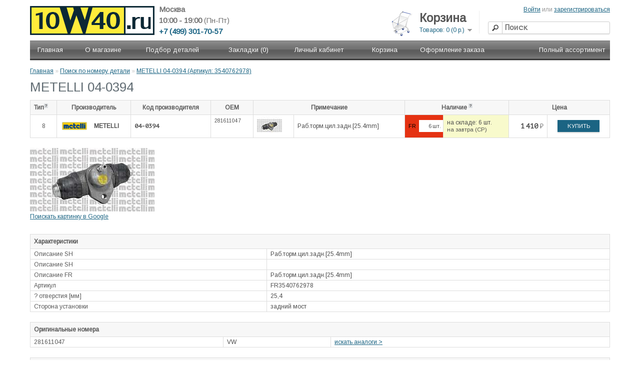

--- FILE ---
content_type: text/html; charset=utf-8
request_url: https://10w40.ru/parts?sku=3540762978
body_size: 88571
content:
<?xml version="1.0" encoding="UTF-8"?>
<!DOCTYPE html PUBLIC "-//W3C//DTD XHTML 1.0 Strict//EN" "http://www.w3.org/TR/xhtml1/DTD/xhtml1-strict.dtd">
<html xmlns="http://www.w3.org/1999/xhtml" dir="ltr" lang="ru" xml:lang="ru">



<head>
<title>10w40.ru - METELLI 04-0394 - Раб.торм.цил.задн.[25.4mm]</title>
<base href="https://10w40.ru/" />
<meta name="description" content="купить Раб.торм.цил.задн.[25.4mm]" />
<meta name="viewport" content="width=device-width, minimum-scale=0.02">
<meta name="yandex-verification" content="c0109f8ff8c516ae" />
<meta name="keywords" content="METELLI,04,0394,Раб,торм,цил,задн,[25,4mm],METELLI 04-0394 - Раб.торм.цил.задн.[25.4mm],купить запчасти,купить автозапчасти,автозапчасти с доставкой,запчасти с доставкой,автозапчасти доставка,автозапчасти ЮВАО,запчасти ЮВАО,автозапчасти Жулебино,автозапчасти Привольная,автозапчасти Выхино,автозапчасти Люберцы,автозапчасти Котельники,автозапчасти Лыткарино,автозапчасти ЮАО,запчасти ЮАО,автозапчасти Царицыно,автозапчасти Бирюлево,автозапчасти Бирюлёво,автозапчасти Чертаново,автозапчасти Липецкая,автозапчасти 6-я радиальная, автозапчасти жк царицыно" />
<link href="https://10w40.ru/image/data/shop/favicon.png" rel="icon" />


<link rel="stylesheet" type="text/css" href="catalog/view/theme/default/stylesheet/stylesheet.css?123533" />

<script type="text/javascript" src="catalog/view/javascript/jquery/jquery-1.7.1.min.js"></script>
<script type="text/javascript" src="catalog/view/javascript/jquery/ui/jquery-ui-1.8.16.custom.min.js"></script>


<link rel="stylesheet" type="text/css" href="catalog/view/javascript/jquery/ui/themes/ui-lightness/jquery-ui-1.8.16.custom.css" />
<script type="text/javascript" src="catalog/view/javascript/jquery/ui/external/jquery.cookie.js"></script>
<script type="text/javascript" src="catalog/view/javascript/jquery/colorbox/jquery.colorbox.js"></script>
<link rel="stylesheet" type="text/css" href="catalog/view/javascript/jquery/colorbox/colorbox.css" media="screen" />

<script type="text/javascript" src="catalog/view/javascript/jquery/zoomify.js"></script>
<link rel="stylesheet" type="text/css" href="catalog/view/javascript/jquery/zoomify.css" media="screen" />
<!--link rel="stylesheet" type="text/css" href="catalog/view/javascript/jquery/smoothzoom.css" media="screen" />
<script type="text/javascript" src="catalog/view/javascript/jquery/smoothzoom.js"></script-->
<!--script src="//ajax.googleapis.com/ajax/libs/jquery/3.1.0/jquery.min.js"></script>
<script type="text/javascript" src="catalog/view/javascript/jquery/jquery.panzoom.min.js"></script-->



<!--script type="text/javascript" src="catalog/view/javascript/jquery/jquery.elevatezoom.js"></script-->
<!--script type="text/javascript" src="catalog/view/javascript/jquery/jquery.loupe.min.js"></script-->


<script type="text/javascript" src="catalog/view/javascript/jquery/jquery.transit.min.js"></script>
<script type="text/javascript" src="catalog/view/javascript/jquery/tabs.js"></script>

<script type="text/javascript" src="catalog/view/javascript/common.js?123533"></script>
<script type="text/javascript" src="catalog/view/javascript/document.ready.js?123533"></script>

<script language="javascript" src="tecdoc/ajax.js"></script>
<script language="javascript" src="catalog/view/javascript/tooltip.js"></script>

 

<!--script type="text/javascript" src="http://cdn.dev.skype.com/uri/skype-uri.js"></script-->

<!--[if IE 7]>
<link rel="stylesheet" type="text/css" href="catalog/view/theme/default/stylesheet/ie7.css" />
<![endif]-->
<!--[if lt IE 7]>
<link rel="stylesheet" type="text/css" href="catalog/view/theme/default/stylesheet/ie6.css" />
<script type="text/javascript" src="catalog/view/javascript/DD_belatedPNG_0.0.8a-min.js"></script>
<script type="text/javascript">
DD_belatedPNG.fix('#logo img');
</script>
<![endif]-->
<script type="text/javascript">
  (function(i,s,o,g,r,a,m){i['GoogleAnalyticsObject']=r;i[r]=i[r]||function(){
  (i[r].q=i[r].q||[]).push(arguments)},i[r].l=1*new Date();a=s.createElement(o),
  m=s.getElementsByTagName(o)[0];a.async=1;a.src=g;m.parentNode.insertBefore(a,m)
  })(window,document,'script','//www.google-analytics.com/analytics.js','ga');

  ga('create', 'UA-40321496-1', '10w40.ru');
  ga('send', 'pageview');

</script>




<script type="text/javascript">
<!-- IE6 detector -->
function is_IE6(){
  var browser = navigator.appName;
  if (browser == "Microsoft Internet Explorer"){
    var b_version = navigator.appVersion;
    var re = /\MSIE\s+(\d\.\d\b)/;
    var res = b_version.match(re);
    if (res[1] <= 6){
      return true;
    }
  }
  return false;
}
</script>

<script type="text/javascript">
<!-- COLORBOX FIXER FOR IE6 -->
if (is_IE6) {
	var co = this.co = $.fn.colorbox; 
	var cv; $.fn.colorbox = function(v) { 
	cv = v; return; 
	}; 
	$(document).ready(function() { 
		$.fn.colorbox = co; $('.colorbox').colorbox(cv) 
	})
};

</script>




<script type="text/javascript" src="catalog/view/javascript/qrcode.min.js"></script>


</head>

<body>
<div id="containerout">
<div id="container">
<div id="header" itemscope itemtype="http://schema.org/AutoPartsStore">
<meta  itemprop="name" content="10w40.ru" />
<meta  itemprop="url" content="http://10w40.ru" />
<meta  itemprop="image" content="http://10w40.ru/image/data/shop/logo16-new.png" />
<meta  itemprop="telephone" content="+7 (499) 301 70 57" />
<meta  itemprop="currenciesAccepted" content="RUB" />
<meta  itemprop="openingHours" content="10:00 - 19:00" />
<span  itemprop="address"  itemscope itemtype="http://schema.org/PostalAddress">
	<meta  itemprop="streetAddress" content="г. Москва 6-я Радиальная ул., дом 5к3" />
	<meta  itemprop="addressCountry" content="RU" />

</span>
<div id="time" align="Left">10:00 - 19:00<span style='font-weight:normal;'> (Пн-Пт)</span></div>
<div class='hlogo' id="phone" align="Left" style='float:left; '>+7 (499) 301-70-57</div>
<!--div id="skype" style="position: absolute;left: 458px;top: -5px;"><script type="text/javascript">
        Skype.ui({
            name: "call",
            element: "skype",
            participants: ["www.10w40.ru"],
            imageSize: 16,
            imageColor: "blue"
        });
    </script></div-->
<div id="town"  align="Left">Москва</div>
<!--div style='top:52px; left:396px; float:left; position:relative;'><a href='https://t.me/www_10w40_ru' target="_blank"><img src=/image/t_logo.svg height=20 width=20 ></a></div-->
    <div id="logo"><a href="http://10w40.ru" align="Left"><img src="/image/data/shop/logo16-new.png" srcset="/image/data/shop/logo16-new.png 1x, /image/data/shop/logo16-2x.png 2x" title="10w40.ru" alt="10w40.ru"/></a></div>
        <div id="cart">
 <!-- -->
 <div style="float:left; top: 16px;  position: relative;">
 <a href='/index.php?route=checkout/cart' style="text-decoration:none;">
 <img src='/image/cart2.png' width=40 height=50 />
 </a>
 </div> 
 <div  class="heading">
    <a href='index.php?route=checkout/cart' style="text-decoration:none;"><h4>Корзина</h4></a>
		<a><span id="cart-total">Товаров: 0 (0 р.)</span></a></div>
	   <div class="content">
 
        <div class="empty">Ваша корзина пуста</div>
      </div>
</div>  <div id="search">
    <div class="button-search"></div>
        <input type="text" name="filter_name" value="" placeholder="Поиск" onkeydown="this.style.color = '#000000';" />
      </div>
  
  <div id="welcome">
        <a href="https://10w40.ru/login">Войти</a> или <a href="https://10w40.ru/create-account">зарегистрироваться</a>      </div>
   <div class="links" style="display:none"><a href="http://10w40.ru">Главная</a><a href="http://10w40.ru/wishlist" id="wishlist-total">Закладки (0)</a><a href="https://10w40.ru/my-account">Личный кабинет</a><a href="http://10w40.ru/shopping-cart">Корзина</a><a href="http://10w40.ru/checkout">Оформление заказа</a></div>
  </div>
<div id="menu">
  <ul>
    
  <li><a href="http://10w40.ru">Главная</a></li>
  <li><a href="/about_shop.html">О магазине</a></li>
  <li><a href="/car">Подбор деталей</a>
  <div><ul>
  <li><a href="/parts">Поиск по номеру детали</a></li>
  <li><a href="/car">Поиск по модели автомобиля</a></li>
  <li><a href="/vin">Запрос подбора по VIN номеру</a></li>
  </ul></div></li>
  <li><a href="http://10w40.ru/wishlist">Закладки (0)</a></li>
  <li><a href="https://10w40.ru/my-account">Личный кабинет</a></li>
  <li><a href="http://10w40.ru/shopping-cart">Корзина</a></li>
  <li><a href="https://10w40.ru/checkout">Оформление заказа</a></li>
  
 
    
  
  
  
    	
	  
	  
	  <li><a href="http://10w40.ru/c140">Полный ассортимент</a>
	  
        
      <div>
                <ul>
                                        <li><a href="http://10w40.ru/c141">Аккумуляторы</a></li>
                                        <li><a href="http://10w40.ru/c25">Аксессуары и инструмент</a></li>
                                        <li><a href="http://10w40.ru/c59">Амортизаторы</a></li>
                                        <li><a href="http://10w40.ru/c140/c60">Бампера</a></li>
                                        <li><a href="http://10w40.ru/c140/c61">Бампера задние</a></li>
                                        <li><a href="http://10w40.ru/c140/c62">Бампера передние</a></li>
                                        <li><a href="http://10w40.ru/c140/c63">Бензонасосы</a></li>
                                        <li><a href="http://10w40.ru/c140/c64">Брызговики</a></li>
                                        <li><a href="http://10w40.ru/c140/c65">Вентиляторы радиатора</a></li>
                                        <li><a href="http://10w40.ru/c140/c66">Вентиляторы салона</a></li>
                                        <li><a href="http://10w40.ru/c140/c67">Вкладыши</a></li>
                                        <li><a href="http://10w40.ru/c140/c68">Водяные помпы</a></li>
                                        <li><a href="http://10w40.ru/c140/c69">Втулки</a></li>
                                        <li><a href="http://10w40.ru/c140/c70">Выхлопная система</a></li>
                                        <li><a href="http://10w40.ru/c140/c71">Генераторы и стартеры</a></li>
                                        <li><a href="http://10w40.ru/c140/c79">Гидротолкатели</a></li>
                                        <li><a href="http://10w40.ru/c140/c142">Датчики</a></li>
                                        <li><a href="http://10w40.ru/c140/c142/c81">Датчики ABS</a></li>
                                        <li><a href="http://10w40.ru/c140/c142/c58">Датчики другие</a></li>
                                        <li><a href="http://10w40.ru/c140/c142/c86">Датчики износа</a></li>
                                        <li><a href="http://10w40.ru/c140/c142/c85">Датчики износа колодок</a></li>
                                        <li><a href="http://10w40.ru/c140/c142/c84">Датчики масла</a></li>
                                        <li><a href="http://10w40.ru/c140/c142/c83">Датчики температуры</a></li>
                                        <li><a href="http://10w40.ru/c140/c142/c82">Датчики уровня топлива</a></li>
                                        <li><a href="http://10w40.ru/c198">Дефлекторы</a></li>
                                        <li><a href="http://10w40.ru/c198/c199">Дефлекторы капота</a></li>
                                        <li><a href="http://10w40.ru/c198/c200">Дефлекторы окон</a></li>
                                        <li><a href="http://10w40.ru/c145/c73">Диски сцепления</a></li>
                                        <li><a href="http://10w40.ru/c15/c164">Для антикоррозионной обработки кузова</a></li>
                                        <li><a href="http://10w40.ru/c15/c165">Для кондиционеров</a></li>
                                        <li><a href="http://10w40.ru/c15/c166">Для кузова</a></li>
                                        <li><a href="http://10w40.ru/c15/c167">Для мототехники</a></li>
                                        <li><a href="http://10w40.ru/c15/c169">Для салона</a></li>
                                        <li><a href="http://10w40.ru/c15/c170">Для стекол</a></li>
                                        <li><a href="http://10w40.ru/c15/c171">Для шин и дисков</a></li>
                                        <li><a href="http://10w40.ru/c140">Другие категории</a></li>
                                        <li><a href="http://10w40.ru/c15/c172">Жидкость для гидросистем</a></li>
                                        <li><a href="http://10w40.ru/c201">Зажигание</a></li>
                                        <li><a href="http://10w40.ru/c140/c80">Зеркало заднего вида</a></li>
                                        <li><a href="http://10w40.ru/c25/c159">Инструменты</a></li>
                                        <li><a href="http://10w40.ru/c140/c152">Каталоги производителей</a></li>
                                        <li><a href="http://10w40.ru/c201/c88">Катушки</a></li>
                                        <li><a href="http://10w40.ru/c140/c78">Клапаны</a></li>
                                        <li><a href="http://10w40.ru/c15/c193">Клей, герметики и формирователи прокладок</a></li>
                                        <li><a href="http://10w40.ru/c195">Коврики</a></li>
                                        <li><a href="http://10w40.ru/c195/c197">Коврики в багажник</a></li>
                                        <li><a href="http://10w40.ru/c195/c196">Коврики в салон</a></li>
                                        <li><a href="http://10w40.ru/c140/c77">Кольца</a></li>
                                        <li><a href="http://10w40.ru/c145/c76">Комплекты сцепления</a></li>
                                        <li><a href="http://10w40.ru/c15/c173">Компрессорное масло</a></li>
                                        <li><a href="http://10w40.ru/c140/c75">Компрессоры кондиционера</a></li>
                                        <li><a href="http://10w40.ru/c145/c43">Корзины сцепления</a></li>
                                        <li><a href="http://10w40.ru/c140/c87">Крепеж / пистоны</a></li>
                                        <li><a href="http://10w40.ru/c147/c72">Лампы</a></li>
                                        <li><a href="http://10w40.ru/c140/c29">Лямбда-зонды</a></li>
                                        <li><a href="http://10w40.ru/c15">Масла и авто-химия</a></li>
                                        <li><a href="http://10w40.ru/c15/c174">Масло для АКПП</a></li>
                                        <li><a href="http://10w40.ru/c15/c175">Масло для водной техники</a></li>
                                        <li><a href="http://10w40.ru/c15/c178">Масло для гидроусилителя руля</a></li>
                            </ul>
                <ul>
                                        <li><a href="http://10w40.ru/c15/c176">Масло для с/х техники</a></li>
                                        <li><a href="http://10w40.ru/c15/c16">Масло моторное</a></li>
                                        <li><a href="http://10w40.ru/c15/c177">Масло моторное (для грузовых а/м)</a></li>
                                        <li><a href="http://10w40.ru/c15/c17">Масло трансмиссионное</a></li>
                                        <li><a href="http://10w40.ru/c140/c30">Механизмы очистки стекла</a></li>
                                        <li><a href="http://10w40.ru/c140/c155">Муфты и опоры карданного вала</a></li>
                                        <li><a href="http://10w40.ru/c140/c156">Наконечники</a></li>
                                        <li><a href="http://10w40.ru/c140/c31">Наконечники рулевых тяг</a></li>
                                        <li><a href="http://10w40.ru/c140/c32">Насосы гидроусилителя руля</a></li>
                                        <li><a href="http://10w40.ru/c15/c179">Оборудование</a></li>
                                        <li><a href="http://10w40.ru/c140/c33">Опоры амортизатора</a></li>
                                        <li><a href="http://10w40.ru/c140/c34">Опоры двигателя и трансмиссий</a></li>
                                        <li><a href="http://10w40.ru/c140/c35">Опоры шаровые</a></li>
                                        <li><a href="http://10w40.ru/c140/c157">Оригинальные запчасти</a></li>
                                        <li><a href="http://10w40.ru/c25/c180">Освежители воздуха</a></li>
                                        <li><a href="http://10w40.ru/c140/c36">Осушители</a></li>
                                        <li><a href="http://10w40.ru/c15/c181">Охлаждающая жидкость</a></li>
                                        <li><a href="http://10w40.ru/c15/c191">Очистители и прочая авто-химия</a></li>
                                        <li><a href="http://10w40.ru/c15/c168">Очистители топливных систем</a></li>
                                        <li><a href="http://10w40.ru/c140/c37">Патрубки, фланцы и бачки системы охлаждения</a></li>
                                        <li><a href="http://10w40.ru/c140/c38">Поддоны</a></li>
                                        <li><a href="http://10w40.ru/c140/c148">Подшипники</a></li>
                                        <li><a href="http://10w40.ru/c145/c39">Подшипники выжимные</a></li>
                                        <li><a href="http://10w40.ru/c140/c148/c40">Подшипники игольчатые</a></li>
                                        <li><a href="http://10w40.ru/c140/c158">Подшипники ступицы колеса, комплекты</a></li>
                                        <li><a href="http://10w40.ru/c140/c57">Подшипники, ступицы в сборе</a></li>
                                        <li><a href="http://10w40.ru/c140/c42">Поршни</a></li>
                                        <li><a href="http://10w40.ru/c15/c182">Присадки</a></li>
                                        <li><a href="http://10w40.ru/c15/c182/c183">Присадки в моторные масла</a></li>
                                        <li><a href="http://10w40.ru/c15/c182/c184">Присадки в топливо (бензин)</a></li>
                                        <li><a href="http://10w40.ru/c15/c182/c185">Присадки в топливо (дизель)</a></li>
                                        <li><a href="http://10w40.ru/c15/c182/c186">Присадки в трансмиссионные масла</a></li>
                                        <li><a href="http://10w40.ru/c201/c9">Провода высоковольтные</a></li>
                                        <li><a href="http://10w40.ru/c140/c28">Прокладки</a></li>
                                        <li><a href="http://10w40.ru/c140/c154">Прокладок головки цилиндра</a></li>
                                        <li><a href="http://10w40.ru/c15/c187">Промывки масляной системы</a></li>
                                        <li><a href="http://10w40.ru/c140/c153">Проставки пружин</a></li>
                                        <li><a href="http://10w40.ru/c140/c44">Прочее</a></li>
                                        <li><a href="http://10w40.ru/c140/c45">Пружины</a></li>
                                        <li><a href="http://10w40.ru/c140/c46">Пружины газовые для капота и крышки багажника</a></li>
                                        <li><a href="http://10w40.ru/c140/c47">Пыльники и отбойники амортизатора</a></li>
                                        <li><a href="http://10w40.ru/c140/c48">Радиаторы</a></li>
                                        <li><a href="http://10w40.ru/c140/c48/c49">Радиаторы кондиционера</a></li>
                                        <li><a href="http://10w40.ru/c140/c48/c50">Радиаторы маслянные</a></li>
                                        <li><a href="http://10w40.ru/c140/c48/c51">Радиаторы отопителя</a></li>
                                        <li><a href="http://10w40.ru/c140/c52">Расходомеры</a></li>
                                        <li><a href="http://10w40.ru/c140/c100">Регуляторы давления</a></li>
                                        <li><a href="http://10w40.ru/c140/c53">Рейки и редукторы рулевые</a></li>
                                        <li><a href="http://10w40.ru/c74/c2">Ремень генератора</a></li>
                                        <li><a href="http://10w40.ru/c74">Ремни</a></li>
                                        <li><a href="http://10w40.ru/c74/c54">Ремни ГРМ</a></li>
                                        <li><a href="http://10w40.ru/c74/c151">Ремни клиновые</a></li>
                                        <li><a href="http://10w40.ru/c74/c150">Ремни поликлиновые</a></li>
                                        <li><a href="http://10w40.ru/c140/c55">Решетки радиатора</a></li>
                                        <li><a href="http://10w40.ru/c140/c56">РМК</a></li>
                                        <li><a href="http://10w40.ru/c145/c41">РМК сцепления</a></li>
                                        <li><a href="http://10w40.ru/c140/c98">Рокеры</a></li>
                                        <li><a href="http://10w40.ru/c74/c12">Ролик</a></li>
                                        <li><a href="http://10w40.ru/c74/c133">Ролики и натяжители ремней</a></li>
                            </ul>
                <ul>
                                        <li><a href="http://10w40.ru/c140/c132">Ручки, замки и стеклоподъемники дверей</a></li>
                                        <li><a href="http://10w40.ru/c140/c125">Рычаги</a></li>
                                        <li><a href="http://10w40.ru/c140/c127">Рычаги маятниковые</a></li>
                                        <li><a href="http://10w40.ru/c140/c129">Сайлентблоки</a></li>
                                        <li><a href="http://10w40.ru/c140/c123">Сальники и МСК</a></li>
                                        <li><a href="http://10w40.ru/c201/c124">Свечи зажигания</a></li>
                                        <li><a href="http://10w40.ru/c201/c126">Свечи накала</a></li>
                                        <li><a href="http://10w40.ru/c15/c189">Смазка</a></li>
                                        <li><a href="http://10w40.ru/c15/c190">Специальные жидкости</a></li>
                                        <li><a href="http://10w40.ru/c15/c192">Средства для системы охлаждения</a></li>
                                        <li><a href="http://10w40.ru/c15/c188">Средства для ухода, ремонта и очистки</a></li>
                                        <li><a href="http://10w40.ru/c140/c139">Стойки стабилизатора</a></li>
                                        <li><a href="http://10w40.ru/c144/c128">Суппорты</a></li>
                                        <li><a href="http://10w40.ru/c145">Сцепление</a></li>
                                        <li><a href="http://10w40.ru/c140/c118">Термомуфты (Вискомуфты)</a></li>
                                        <li><a href="http://10w40.ru/c140/c130">Термостаты</a></li>
                                        <li><a href="http://10w40.ru/c140/c131">ТНВД</a></li>
                                        <li><a href="http://10w40.ru/c15/c18">Тормозная жидкость</a></li>
                                        <li><a href="http://10w40.ru/c144">Тормозная система</a></li>
                                        <li><a href="http://10w40.ru/c144/c135">Тормозные барабаны</a></li>
                                        <li><a href="http://10w40.ru/c144/c136">Тормозные диски</a></li>
                                        <li><a href="http://10w40.ru/c144/c137">Тормозные колодки</a></li>
                                        <li><a href="http://10w40.ru/c144/c138">Тормозные трубки и шланги</a></li>
                                        <li><a href="http://10w40.ru/c144/c122">Тормозные цилиндры</a></li>
                                        <li><a href="http://10w40.ru/c140/c146/c102">Трос газа</a></li>
                                        <li><a href="http://10w40.ru/c140/c146/c90">Трос капота</a></li>
                                        <li><a href="http://10w40.ru/c140/c146/c104">Трос ручного тормоза</a></li>
                                        <li><a href="http://10w40.ru/c140/c146/c92">Трос спидометра</a></li>
                                        <li><a href="http://10w40.ru/c140/c146/c120">Трос сцепления</a></li>
                                        <li><a href="http://10w40.ru/c140/c146">Тросы</a></li>
                                        <li><a href="http://10w40.ru/c140/c94">Трубки топливные</a></li>
                                        <li><a href="http://10w40.ru/c140/c149">Тяги и стойки стабилизатора</a></li>
                                        <li><a href="http://10w40.ru/c140/c95">Тяги рулевые</a></li>
                                        <li><a href="http://10w40.ru/c140/c91">Управление двигателем</a></li>
                                        <li><a href="http://10w40.ru/c147">Фары и фонари</a></li>
                                        <li><a href="http://10w40.ru/c147/c101">Фары основные</a></li>
                                        <li><a href="http://10w40.ru/c147/c103">Фары противотуманные</a></li>
                                        <li><a href="http://10w40.ru/c143">Фильтры</a></li>
                                        <li><a href="http://10w40.ru/c143/c106">Фильтры АКПП</a></li>
                                        <li><a href="http://10w40.ru/c143/c107">Фильтры воздушные</a></li>
                                        <li><a href="http://10w40.ru/c143/c108">Фильтры гидроусилителя руля</a></li>
                                        <li><a href="http://10w40.ru/c143/c109">Фильтры масляные</a></li>
                                        <li><a href="http://10w40.ru/c143/c110">Фильтры салона</a></li>
                                        <li><a href="http://10w40.ru/c143/c111">Фильтры топливные</a></li>
                                        <li><a href="http://10w40.ru/c147/c112">Фонари задние</a></li>
                                        <li><a href="http://10w40.ru/c147/c113">Фонари указателей поворота</a></li>
                                        <li><a href="http://10w40.ru/c140/c114">Форсунки</a></li>
                                        <li><a href="http://10w40.ru/c140/c115">Хомуты</a></li>
                                        <li><a href="http://10w40.ru/c140/c116">Цепи, натяжители и успокоители цепей ГРМ</a></li>
                                        <li><a href="http://10w40.ru/c145/c93">Цилиндры сцепления</a></li>
                                        <li><a href="http://10w40.ru/c140/c105">Шайбы и уплотнительные кольца</a></li>
                                        <li><a href="http://10w40.ru/c140/c117">Шестерни коленчатых и распределительных валов</a></li>
                                        <li><a href="http://10w40.ru/c140/c99">Шкивы</a></li>
                                        <li><a href="http://10w40.ru/c140/c160">Шланги</a></li>
                                        <li><a href="http://10w40.ru/c140/c97">Шпильки</a></li>
                                        <li><a href="http://10w40.ru/c140/c96">Шрус</a></li>
                                        <li><a href="http://10w40.ru/c134">Щетки стеклоочистителя</a></li>
                                        <li><a href="http://10w40.ru/c140/c119">Щупы, крышки маслозаливные и направляющие щупа</a></li>
                                        <li><a href="http://10w40.ru/c140/c121">Электрика</a></li>
                            </ul>
              </div>
    
    </li>
    
	
	
  </ul>
</div>

<div id="notification">
</div>
 
<div id="content">  <div class="breadcrumb">
        <a href="http://10w40.ru">Главная</a>
         &raquo; <a href="http://10w40.ru/parts">Поиск по номеру детали</a>
         &raquo; <a href="http://10w40.ru/parts?sku=3540762978">METELLI 04-0394 (Артикул: 3540762978)</a>
      </div>
  <!--<h1></h1> -->

   
<h1>METELLI 04-0394</h1><table class='cattables' style='/*font-family:  tahoma, /*tahoma, helvetica,*/ arial, sans-serif;*/'>
				<thead>
					<tr><td colspan='1'>Тип<span class="tooltip" onmouseover="tooltip.show('&lt;strong&gt;Тип&lt;/strong&gt;&lt;br/&gt;&lt;br/&gt;1: по номеру детали 2: по номеру пользователя 3: по номеру оригинала 4: по номеру неоригинала 5: по штрих-коду 6: по описанию &lt;br/&gt;7: по прайсу 8: по модели или артикулу &lt;br/&gt;9: по прайсу поставщика под заказ');" onmouseout="tooltip.hide();">&nbsp;?&nbsp;</span>
	
	
	
	
	<br /></td>		<td colspan='2'>Производитель</td>		<td colspan='1' style='white-space: nowrap;'>Код производителя</td>		<td colspan='1'>OEM</td>		<td colspan='2' >Примечание</td>		<td colspan='2'>Наличие						<span class="tooltip" onmouseover="tooltip.show('&lt;strong&gt;Наличие&lt;/strong&gt;&lt;br/&gt;&lt;br/&gt;Код склада | наличие');" onmouseout="tooltip.hide();">&nbsp;?&nbsp;</span>
</td>						<td colspan='2'>Цена</td></tr>
				</thead>
				<tbody>
	<td style='text-align: center;'  bgcolor='#ffffff'  >8</td><td style='padding:1px; padding-left:3px; text-align:center; vertical-align:middle;border-right: 0px solid #ddd;'>
						<span   >
						<img style='    top: 1px; position: relative;' width=50 height=36 
						src='/tecdoc/brandimg.php?brand=METELLI&w=50&h=36' 
							srcset='/tecdoc/brandimg.php?brand=METELLI&w=50&h=36&x=2 2x, 
									/tecdoc/brandimg.php?brand=METELLI&w=50&h=36&x=3 3x
									'/>
						</span>
					</td><td  ><span style='font-weight:bold;font-size:12px;'>METELLI</span></td><td ><span style='white-space: nowrap;font-weight:bold; font-family:"PT Mono", monospace;' >04-0394</span></td><td><div style=' 
	position:relative;
	height:32px;  
	width:100%; 
	z-index:0;
	overflow: hidden; 
	max-height:100%;
	font-size:10px;  
	vertical-align:middle;
	*/ margin-right:20px;/* ' 
	
	onmouseout='
				//this.style.overflow= "hidden"  ;
				//this.style.height= "32px" ; 
				
				'
    onmouseover='    
				//this.style.overflow= "inherit" ;
				//this.style.height= "100%" ; 
				
				' 
	>281611047<br /></div></td><td><img class='imgsmall2306533' onmouseover ='$(this).attr("src", "/tecdoc/img.php?art=2306533&w=50&h=36&x=10&nr=1&format=.jpg").on("load", function(){})' onload=' $(this).zoomify({ duration: 100, scale: 10 });' id='img2306533' width=50 height=36 itemprop='image' src='/tecdoc/img.php?art=2306533&w=50&h=36&x=1&nr=1'  srcset='/tecdoc/img.php?art=2306533&w=50&h=36&x=2&nr=1 2x,  /tecdoc/img.php?art=2306533&w=50&h=36&x=3&nr=1 3x,  /tecdoc/img.php?art=2306533&w=50&h=36&x=4&nr=1 4x' ></td><td colspan=1  ><span style='	font-size:12px; '>Раб.торм.цил.задн.[25.4mm]</span></td><td style='padding: 0px;  background-color:#E53212 ;'>
	
	
	<table style='/*font-weight:bold;*/ /*font-family: Fira Mono, monospace;*/ width:100%; height:100%; padding: 0px; border-spacing: 0px; border:0px;'><tr><td style='background-color: #E53212 ; color: #000000;  text-align:center; width:20px; height:100%; white-space: nowrap; font-size:11px; padding:6px 4px 6px 4px; border:none;'>FR</td><td style='background-color: white; text-align:right; /*height:35px;*/ font-size:11px; border:0;white-space: nowrap;padding:6px 4px 6px 4px;'> 6&thinsp;шт.</td></tr></table></td><td bgcolor='#F8FACC'>на&nbsp;складе:&nbsp;6&nbsp;шт.<BR><span style='font-size: 11px;'>на&nbsp;завтра&nbsp;(СР)</span></td><td style='text-align:right; background:white;'><span style=' text-align:right;font-family: "PT Mono", monospace; font-size: 14px; white-space: nowrap;'><b>1&thinsp;410&thinsp;<span style='color:grey; font-weight:normal; font-family: "PT Mono", monospace;'>&#8381;</span></span></b></td><td style='text-align:center;'><a class = 'button'  style='width:60px;' href='/p6031184'>купить</a></td></tr></tbody></table><img src='tecdoc/img.php?art=2306533&sku=3540762978'><br><a href='http://www.google.ru/search?tbm=isch&q=METELLI%2004-0394' target='_blanc'>Поискать картинку в Google</a><BR><br><br><table class="cattables" style="float:left;">
				<thead>
					<tr>
						
						<td colspan="2">Характеристики</td>
						
					</tr>
				</thead>
				<tbody>
	<tr><td>Описание SH</td><td>Раб.торм.цил.задн.[25.4mm]</td></tr><tr><td>Описание SH</td><td></td></tr><tr><td>Описание FR</td><td>Раб.торм.цил.задн.[25.4mm]</td></tr><tr><td>Артикул</td><td>FR3540762978</td></tr><tr><td>? отверстия [мм]</td><td>25,4</td></tr><tr><td>Сторона установки</td><td>задний мост</td></tr></tbody></table><br><table class="cattables">
      <thead>
        <tr>
			<td colspan="3">Оригинальные номера</td>
		</tr>
      </thead>
	   <tbody>
<tr><td >281611047</td><td style='width:200px;'>VW</td><td><a href='parts?search=281611047'>искать аналоги ></a></td></tr></tbody></table><table class="cattables">
      <thead>
        <tr>
			<td colspan="3">Неоригинальные номера (аналоги)</td>
		</tr>
      </thead>
	   <tbody>
<tr><td style='width:200px;'>ATE</td><td><a href ='parts?search=03.3225-5511.3&brand=ATE'>03.3225-5511.3</a></td><td><a href='parts?search=03.3225-5511.3'>искать аналоги ></a></td></tr><tr><td style='width:200px;'>BENDIX</td><td><a href ='parts?search=212166B&brand=BENDIX'>212166B</a></td><td><a href='parts?search=212166B'>искать аналоги ></a></td></tr><tr><td style='width:200px;'>BOSCH</td><td><a href ='parts?search=0 986 475 475&brand=BOSCH'>0 986 475 475</a></td><td><a href='parts?search=0 986 475 475'>искать аналоги ></a></td></tr><tr><td style='width:200px;'>Brake ENGINEERING</td><td><a href ='parts?search=WC4244&brand=Brake ENGINEERING'>WC4244</a></td><td><a href='parts?search=WC4244'>искать аналоги ></a></td></tr><tr><td style='width:200px;'>BREMBO</td><td><a href ='parts?search=A12B27&brand=BREMBO'>A12B27</a></td><td><a href='parts?search=A12B27'>искать аналоги ></a></td></tr><tr><td style='width:200px;'>CIFAM</td><td><a href ='parts?search=101-394&brand=CIFAM'>101-394</a></td><td><a href='parts?search=101-394'>искать аналоги ></a></td></tr><tr><td style='width:200px;'>DELPHI</td><td><a href ='parts?search=LW45511&brand=DELPHI'>LW45511</a></td><td><a href='parts?search=LW45511'>искать аналоги ></a></td></tr><tr><td style='width:200px;'>FEBI BILSTEIN</td><td><a href ='parts?search=05749&brand=FEBI BILSTEIN'>05749</a></td><td><a href='parts?search=05749'>искать аналоги ></a></td></tr><tr><td style='width:200px;'>FERODO</td><td><a href ='parts?search=FHW4031&brand=FERODO'>FHW4031</a></td><td><a href='parts?search=FHW4031'>искать аналоги ></a></td></tr><tr><td style='width:200px;'>FIRST LINE</td><td><a href ='parts?search=FBW1601&brand=FIRST LINE'>FBW1601</a></td><td><a href='parts?search=FBW1601'>искать аналоги ></a></td></tr><tr><td style='width:200px;'>fri.tech.</td><td><a href ='parts?search=CF228&brand=fri.tech.'>CF228</a></td><td><a href='parts?search=CF228'>искать аналоги ></a></td></tr><tr><td style='width:200px;'>FTE</td><td><a href ='parts?search=R25034A1&brand=FTE'>R25034A1</a></td><td><a href='parts?search=R25034A1'>искать аналоги ></a></td></tr><tr><td style='width:200px;'>HELLA</td><td><a href ='parts?search=355533281&brand=HELLA'>355533281</a></td><td><a href='parts?search=355533281'>искать аналоги ></a></td></tr><tr><td style='width:200px;'>LPR</td><td><a href ='parts?search=4283&brand=LPR'>4283</a></td><td><a href='parts?search=4283'>искать аналоги ></a></td></tr><tr><td style='width:200px;'>MAGNETI MARELLI</td><td><a href ='parts?search=360219230082&brand=MAGNETI MARELLI'>360219230082</a></td><td><a href='parts?search=360219230082'>искать аналоги ></a></td></tr><tr><td style='width:200px;'>MAPCO</td><td><a href ='parts?search=2775&brand=MAPCO'>2775</a></td><td><a href='parts?search=2775'>искать аналоги ></a></td></tr><tr><td style='width:200px;'>MEYLE</td><td><a href ='parts?search=100 611 0032&brand=MEYLE'>100 611 0032</a></td><td><a href='parts?search=100 611 0032'>искать аналоги ></a></td></tr><tr><td style='width:200px;'>MGA</td><td><a href ='parts?search=C1564&brand=MGA'>C1564</a></td><td><a href='parts?search=C1564'>искать аналоги ></a></td></tr><tr><td style='width:200px;'>NK</td><td><a href ='parts?search=804729&brand=NK'>804729</a></td><td><a href='parts?search=804729'>искать аналоги ></a></td></tr><tr><td style='width:200px;'>QUINTON HAZELL</td><td><a href ='parts?search=BWC3404&brand=QUINTON HAZELL'>BWC3404</a></td><td><a href='parts?search=BWC3404'>искать аналоги ></a></td></tr><tr><td style='width:200px;'>RAICAM</td><td><a href ='parts?search=85235500&brand=RAICAM'>85235500</a></td><td><a href='parts?search=85235500'>искать аналоги ></a></td></tr><tr><td style='width:200px;'>RHIAG</td><td><a href ='parts?search=NT3559&brand=RHIAG'>NT3559</a></td><td><a href='parts?search=NT3559'>искать аналоги ></a></td></tr><tr><td style='width:200px;'>ROADHOUSE</td><td><a href ='parts?search=216355&brand=ROADHOUSE'>216355</a></td><td><a href='parts?search=216355'>искать аналоги ></a></td></tr><tr><td style='width:200px;'>SAMKO</td><td><a href ='parts?search=C16355&brand=SAMKO'>C16355</a></td><td><a href='parts?search=C16355'>искать аналоги ></a></td></tr><tr><td style='width:200px;'>SEIM</td><td><a href ='parts?search=8077&brand=SEIM'>8077</a></td><td><a href='parts?search=8077'>искать аналоги ></a></td></tr><tr><td style='width:200px;'>SWAG</td><td><a href ='parts?search=99 90 5749&brand=SWAG'>99 90 5749</a></td><td><a href='parts?search=99 90 5749'>искать аналоги ></a></td></tr><tr><td style='width:200px;'>TRISCAN</td><td><a href ='parts?search=813029013&brand=TRISCAN'>813029013</a></td><td><a href='parts?search=813029013'>искать аналоги ></a></td></tr><tr><td style='width:200px;'>TRUSTING</td><td><a href ='parts?search=CF228&brand=TRUSTING'>CF228</a></td><td><a href='parts?search=CF228'>искать аналоги ></a></td></tr><tr><td style='width:200px;'>TRW</td><td><a href ='parts?search=BWL116&brand=TRW'>BWL116</a></td><td><a href='parts?search=BWL116'>искать аналоги ></a></td></tr></tbody></table><br><table class="cattables">
      <thead>
        <tr>
			<td colspan="1">Применяется в автомобилях </td>
					<td colspan="1">тип</td>
					<td colspan="1">объем</td>
					<td colspan="1">кВт</td>
					<td colspan="1">л.с.</td>
					<td colspan="1">вып. с</td>
					<td colspan="1">вып. по</td>
					<td colspan="1">в РФ</td>
		</tr>
      </thead>
	   <tbody>
<tr><td class='carlist-c'><a href='car?typ_id=6368&typ_name=VW LT 28-35 I c бортовой платформой/ходовая часть (281-363) 2.0'>VW LT 28-35 I c бортовой платформой/ходовая часть (281-363) 2.0</a></td><td class='carlist-c'>c бортовой платформой/ходовая часть</td><td class='carlist-c'>2.000</td><td class='carlist-c'>55</td><td class='carlist-c'>75</td><td class='carlist-c'>1975.04</td><td class='carlist-c'>1983.09</td><td class='carlist-c'>да</td></tr><tr><td class='carlist-c'><a href='car?typ_id=6370&typ_name=VW LT 28-35 I c бортовой платформой/ходовая часть (281-363) 2.4 D'>VW LT 28-35 I c бортовой платформой/ходовая часть (281-363) 2.4 D</a></td><td class='carlist-c'>c бортовой платформой/ходовая часть</td><td class='carlist-c'>2.400</td><td class='carlist-c'>51</td><td class='carlist-c'>69</td><td class='carlist-c'>1990.08</td><td class='carlist-c'>1996.06</td><td class='carlist-c'>да</td></tr><tr><td class='carlist-c'><a href='car?typ_id=10688&typ_name=VW LT 28-35 I c бортовой платформой/ходовая часть (281-363) 2.4 TD'>VW LT 28-35 I c бортовой платформой/ходовая часть (281-363) 2.4 TD</a></td><td class='carlist-c'>c бортовой платформой/ходовая часть</td><td class='carlist-c'>2.400</td><td class='carlist-c'>70</td><td class='carlist-c'>95</td><td class='carlist-c'>1992.08</td><td class='carlist-c'>1996.06</td><td class='carlist-c'>да</td></tr><tr><td class='carlist-c'><a href='car?typ_id=10948&typ_name=VW LT 28-35 I c бортовой платформой/ходовая часть (281-363) 2.4 i'>VW LT 28-35 I c бортовой платформой/ходовая часть (281-363) 2.4 i</a></td><td class='carlist-c'>c бортовой платформой/ходовая часть</td><td class='carlist-c'>2.400</td><td class='carlist-c'>69</td><td class='carlist-c'>94</td><td class='carlist-c'>1994.03</td><td class='carlist-c'>1996.06</td><td class='carlist-c'>да</td></tr><tr><td class='carlist-c'><a href='car?typ_id=23844&typ_name=VW LT 28-35 I c бортовой платформой/ходовая часть (281-363) 2.4 TD Syncro'>VW LT 28-35 I c бортовой платформой/ходовая часть (281-363) 2.4 TD Syncro</a></td><td class='carlist-c'>c бортовой платформой/ходовая часть</td><td class='carlist-c'>2.400</td><td class='carlist-c'>70</td><td class='carlist-c'>95</td><td class='carlist-c'>1992.08</td><td class='carlist-c'>1996.04</td><td class='carlist-c'>да</td></tr><tr><td class='carlist-c'><a href='car?typ_id=27785&typ_name=VW LT 28-35 I c бортовой платформой/ходовая часть (281-363) 2.4 Syncro'>VW LT 28-35 I c бортовой платформой/ходовая часть (281-363) 2.4 Syncro</a></td><td class='carlist-c'>c бортовой платформой/ходовая часть</td><td class='carlist-c'>2.400</td><td class='carlist-c'>70</td><td class='carlist-c'>95</td><td class='carlist-c'>1992.08</td><td class='carlist-c'>1994.07</td><td class='carlist-c'>да</td></tr><tr><td class='carlist-c'><a href='car?typ_id=27786&typ_name=VW LT 28-35 I c бортовой платформой/ходовая часть (281-363) 2.4 Syncro'>VW LT 28-35 I c бортовой платформой/ходовая часть (281-363) 2.4 Syncro</a></td><td class='carlist-c'>c бортовой платформой/ходовая часть</td><td class='carlist-c'>2.400</td><td class='carlist-c'>66</td><td class='carlist-c'>90</td><td class='carlist-c'>1991.08</td><td class='carlist-c'>1992.07</td><td class='carlist-c'>да</td></tr><tr><td class='carlist-c'><a href='car?typ_id=27787&typ_name=VW LT 28-35 I c бортовой платформой/ходовая часть (281-363) 2.4 D Syncro'>VW LT 28-35 I c бортовой платформой/ходовая часть (281-363) 2.4 D Syncro</a></td><td class='carlist-c'>c бортовой платформой/ходовая часть</td><td class='carlist-c'>2.400</td><td class='carlist-c'>55</td><td class='carlist-c'>75</td><td class='carlist-c'>1991.08</td><td class='carlist-c'>1992.07</td><td class='carlist-c'>да</td></tr><tr><td class='carlist-c'><a href='car?typ_id=27788&typ_name=VW LT 28-35 I c бортовой платформой/ходовая часть (281-363) 2.4 D Syncro'>VW LT 28-35 I c бортовой платформой/ходовая часть (281-363) 2.4 D Syncro</a></td><td class='carlist-c'>c бортовой платформой/ходовая часть</td><td class='carlist-c'>2.400</td><td class='carlist-c'>51</td><td class='carlist-c'>69</td><td class='carlist-c'>1991.08</td><td class='carlist-c'>1992.07</td><td class='carlist-c'>да</td></tr><tr><td class='carlist-c'><a href='car?typ_id=6369&typ_name=VW LT 28-35 I c бортовой платформой/ходовая часть (281-363) 2.4 TD'>VW LT 28-35 I c бортовой платформой/ходовая часть (281-363) 2.4 TD</a></td><td class='carlist-c'>c бортовой платформой/ходовая часть</td><td class='carlist-c'>2.400</td><td class='carlist-c'>68</td><td class='carlist-c'>92</td><td class='carlist-c'>1990.08</td><td class='carlist-c'>1992.08</td><td class='carlist-c'>да</td></tr><tr><td class='carlist-c'><a href='car?typ_id=10862&typ_name=VW LT 28-35 I c бортовой платформой/ходовая часть (281-363) 2.4'>VW LT 28-35 I c бортовой платформой/ходовая часть (281-363) 2.4</a></td><td class='carlist-c'>c бортовой платформой/ходовая часть</td><td class='carlist-c'>2.400</td><td class='carlist-c'>66</td><td class='carlist-c'>90</td><td class='carlist-c'>1982.12</td><td class='carlist-c'>1992.07</td><td class='carlist-c'>да</td></tr><tr><td class='carlist-c'><a href='car?typ_id=10591&typ_name=VW LT 28-35 I c бортовой платформой/ходовая часть (281-363) 2.4 D'>VW LT 28-35 I c бортовой платформой/ходовая часть (281-363) 2.4 D</a></td><td class='carlist-c'>c бортовой платформой/ходовая часть</td><td class='carlist-c'>2.400</td><td class='carlist-c'>55</td><td class='carlist-c'>75</td><td class='carlist-c'>1978.12</td><td class='carlist-c'>1991.02</td><td class='carlist-c'>да</td></tr><tr><td class='carlist-c'><a href='car?typ_id=10863&typ_name=VW LT 28-35 I c бортовой платформой/ходовая часть (281-363) 2.4 TD'>VW LT 28-35 I c бортовой платформой/ходовая часть (281-363) 2.4 TD</a></td><td class='carlist-c'>c бортовой платформой/ходовая часть</td><td class='carlist-c'>2.400</td><td class='carlist-c'>75</td><td class='carlist-c'>102</td><td class='carlist-c'>1982.12</td><td class='carlist-c'>1993.09</td><td class='carlist-c'>да</td></tr><tr><td class='carlist-c'><a href='car?typ_id=10861&typ_name=VW LT 28-35 I c бортовой платформой/ходовая часть (281-363) 2.7 D'>VW LT 28-35 I c бортовой платформой/ходовая часть (281-363) 2.7 D</a></td><td class='carlist-c'>c бортовой платформой/ходовая часть</td><td class='carlist-c'>2.700</td><td class='carlist-c'>48</td><td class='carlist-c'>65</td><td class='carlist-c'>1975.11</td><td class='carlist-c'>1980.01</td><td class='carlist-c'>да</td></tr><tr><td class='carlist-c'><a href='car?typ_id=1892&typ_name=VW LT 28-35 I автобус (281-363) 2.0'>VW LT 28-35 I автобус (281-363) 2.0</a></td><td class='carlist-c'>автобус</td><td class='carlist-c'>2.000</td><td class='carlist-c'>55</td><td class='carlist-c'>75</td><td class='carlist-c'>1975.04</td><td class='carlist-c'>1983.09</td><td class='carlist-c'>да</td></tr><tr><td class='carlist-c'><a href='car?typ_id=1890&typ_name=VW LT 28-35 I автобус (281-363) 2.4 D'>VW LT 28-35 I автобус (281-363) 2.4 D</a></td><td class='carlist-c'>автобус</td><td class='carlist-c'>2.400</td><td class='carlist-c'>55</td><td class='carlist-c'>75</td><td class='carlist-c'>1979.01</td><td class='carlist-c'>1992.07</td><td class='carlist-c'>да</td></tr><tr><td class='carlist-c'><a href='car?typ_id=1891&typ_name=VW LT 28-35 I автобус (281-363) 2.4 TD'>VW LT 28-35 I автобус (281-363) 2.4 TD</a></td><td class='carlist-c'>автобус</td><td class='carlist-c'>2.400</td><td class='carlist-c'>68</td><td class='carlist-c'>92</td><td class='carlist-c'>1989.08</td><td class='carlist-c'>1992.08</td><td class='carlist-c'>да</td></tr><tr><td class='carlist-c'><a href='car?typ_id=1893&typ_name=VW LT 28-35 I автобус (281-363) 2.4'>VW LT 28-35 I автобус (281-363) 2.4</a></td><td class='carlist-c'>автобус</td><td class='carlist-c'>2.400</td><td class='carlist-c'>66</td><td class='carlist-c'>90</td><td class='carlist-c'>1982.12</td><td class='carlist-c'>1992.07</td><td class='carlist-c'>да</td></tr><tr><td class='carlist-c'><a href='car?typ_id=1895&typ_name=VW LT 28-35 I автобус (281-363) 2.4 D'>VW LT 28-35 I автобус (281-363) 2.4 D</a></td><td class='carlist-c'>автобус</td><td class='carlist-c'>2.400</td><td class='carlist-c'>51</td><td class='carlist-c'>70</td><td class='carlist-c'>1989.08</td><td class='carlist-c'>1996.06</td><td class='carlist-c'>да</td></tr><tr><td class='carlist-c'><a href='car?typ_id=6056&typ_name=VW LT 28-35 I автобус (281-363) 2.4 i'>VW LT 28-35 I автобус (281-363) 2.4 i</a></td><td class='carlist-c'>автобус</td><td class='carlist-c'>2.400</td><td class='carlist-c'>69</td><td class='carlist-c'>94</td><td class='carlist-c'>1989.08</td><td class='carlist-c'>1996.06</td><td class='carlist-c'>да</td></tr><tr><td class='carlist-c'><a href='car?typ_id=1894&typ_name=VW LT 28-35 I автобус (281-363) 2.4 TD'>VW LT 28-35 I автобус (281-363) 2.4 TD</a></td><td class='carlist-c'>автобус</td><td class='carlist-c'>2.400</td><td class='carlist-c'>75</td><td class='carlist-c'>102</td><td class='carlist-c'>1982.12</td><td class='carlist-c'>1989.07</td><td class='carlist-c'>да</td></tr><tr><td class='carlist-c'><a href='car?typ_id=5032&typ_name=VW LT 28-35 I автобус (281-363) 2.4 TD'>VW LT 28-35 I автобус (281-363) 2.4 TD</a></td><td class='carlist-c'>автобус</td><td class='carlist-c'>2.400</td><td class='carlist-c'>70</td><td class='carlist-c'>95</td><td class='carlist-c'>1992.09</td><td class='carlist-c'>1996.06</td><td class='carlist-c'>да</td></tr><tr><td class='carlist-c'><a href='car?typ_id=6359&typ_name=VW LT 28-35 I фургон (281-363) 2.0'>VW LT 28-35 I фургон (281-363) 2.0</a></td><td class='carlist-c'>фургон</td><td class='carlist-c'>2.000</td><td class='carlist-c'>55</td><td class='carlist-c'>75</td><td class='carlist-c'>1975.04</td><td class='carlist-c'>1983.09</td><td class='carlist-c'>да</td></tr><tr><td class='carlist-c'><a href='car?typ_id=6364&typ_name=VW LT 28-35 I фургон (281-363) 2.4 TD'>VW LT 28-35 I фургон (281-363) 2.4 TD</a></td><td class='carlist-c'>фургон</td><td class='carlist-c'>2.400</td><td class='carlist-c'>70</td><td class='carlist-c'>95</td><td class='carlist-c'>1992.06</td><td class='carlist-c'>1996.05</td><td class='carlist-c'>да</td></tr><tr><td class='carlist-c'><a href='car?typ_id=6366&typ_name=VW LT 28-35 I фургон (281-363) 2.4 D'>VW LT 28-35 I фургон (281-363) 2.4 D</a></td><td class='carlist-c'>фургон</td><td class='carlist-c'>2.400</td><td class='carlist-c'>51</td><td class='carlist-c'>69</td><td class='carlist-c'>1990.07</td><td class='carlist-c'>1996.05</td><td class='carlist-c'>да</td></tr><tr><td class='carlist-c'><a href='car?typ_id=10945&typ_name=VW LT 28-35 I фургон (281-363) 2.4 i'>VW LT 28-35 I фургон (281-363) 2.4 i</a></td><td class='carlist-c'>фургон</td><td class='carlist-c'>2.400</td><td class='carlist-c'>69</td><td class='carlist-c'>94</td><td class='carlist-c'>1994.03</td><td class='carlist-c'>1996.06</td><td class='carlist-c'>да</td></tr><tr><td class='carlist-c'><a href='car?typ_id=6361&typ_name=VW LT 28-35 I фургон (281-363) 2.4'>VW LT 28-35 I фургон (281-363) 2.4</a></td><td class='carlist-c'>фургон</td><td class='carlist-c'>2.400</td><td class='carlist-c'>66</td><td class='carlist-c'>90</td><td class='carlist-c'>1982.12</td><td class='carlist-c'>1992.07</td><td class='carlist-c'>да</td></tr><tr><td class='carlist-c'><a href='car?typ_id=6362&typ_name=VW LT 28-35 I фургон (281-363) 2.4 D'>VW LT 28-35 I фургон (281-363) 2.4 D</a></td><td class='carlist-c'>фургон</td><td class='carlist-c'>2.400</td><td class='carlist-c'>55</td><td class='carlist-c'>75</td><td class='carlist-c'>1979.01</td><td class='carlist-c'>1992.07</td><td class='carlist-c'>да</td></tr><tr><td class='carlist-c'><a href='car?typ_id=6363&typ_name=VW LT 28-35 I фургон (281-363) 2.4 TD'>VW LT 28-35 I фургон (281-363) 2.4 TD</a></td><td class='carlist-c'>фургон</td><td class='carlist-c'>2.400</td><td class='carlist-c'>68</td><td class='carlist-c'>92</td><td class='carlist-c'>1988.08</td><td class='carlist-c'>1992.08</td><td class='carlist-c'>да</td></tr><tr><td class='carlist-c'><a href='car?typ_id=6365&typ_name=VW LT 28-35 I фургон (281-363) 2.4 TD'>VW LT 28-35 I фургон (281-363) 2.4 TD</a></td><td class='carlist-c'>фургон</td><td class='carlist-c'>2.400</td><td class='carlist-c'>75</td><td class='carlist-c'>102</td><td class='carlist-c'>1986.02</td><td class='carlist-c'>1992.08</td><td class='carlist-c'>да</td></tr><tr><td class='carlist-c'><a href='car?typ_id=10860&typ_name=VW LT 28-35 I фургон (281-363) 2.7 D'>VW LT 28-35 I фургон (281-363) 2.7 D</a></td><td class='carlist-c'>фургон</td><td class='carlist-c'>2.700</td><td class='carlist-c'>48</td><td class='carlist-c'>65</td><td class='carlist-c'>1975.11</td><td class='carlist-c'>1980.01</td><td class='carlist-c'>да</td></tr><tr><td class='carlist-c'><a href='car?typ_id=14087&typ_name=VW LT 40-55 I c бортовой платформой/ходовая часть (293-909) 2.0'>VW LT 40-55 I c бортовой платформой/ходовая часть (293-909) 2.0</a></td><td class='carlist-c'>c бортовой платформой/ходовая часть</td><td class='carlist-c'>2.000</td><td class='carlist-c'>55</td><td class='carlist-c'>75</td><td class='carlist-c'>1975.04</td><td class='carlist-c'>1983.09</td><td class='carlist-c'>да</td></tr><tr><td class='carlist-c'><a href='car?typ_id=14089&typ_name=VW LT 40-55 I c бортовой платформой/ходовая часть (293-909) 2.4 D'>VW LT 40-55 I c бортовой платформой/ходовая часть (293-909) 2.4 D</a></td><td class='carlist-c'>c бортовой платформой/ходовая часть</td><td class='carlist-c'>2.400</td><td class='carlist-c'>51</td><td class='carlist-c'>69</td><td class='carlist-c'>1990.08</td><td class='carlist-c'>1996.06</td><td class='carlist-c'>да</td></tr><tr><td class='carlist-c'><a href='car?typ_id=14092&typ_name=VW LT 40-55 I c бортовой платформой/ходовая часть (293-909) 2.4 TD'>VW LT 40-55 I c бортовой платформой/ходовая часть (293-909) 2.4 TD</a></td><td class='carlist-c'>c бортовой платформой/ходовая часть</td><td class='carlist-c'>2.400</td><td class='carlist-c'>70</td><td class='carlist-c'>95</td><td class='carlist-c'>1992.08</td><td class='carlist-c'>1996.06</td><td class='carlist-c'>да</td></tr><tr><td class='carlist-c'><a href='car?typ_id=14102&typ_name=VW LT 40-55 I c бортовой платформой/ходовая часть (293-909) 2.4 i'>VW LT 40-55 I c бортовой платформой/ходовая часть (293-909) 2.4 i</a></td><td class='carlist-c'>c бортовой платформой/ходовая часть</td><td class='carlist-c'>2.400</td><td class='carlist-c'>69</td><td class='carlist-c'>94</td><td class='carlist-c'>1994.03</td><td class='carlist-c'>1996.06</td><td class='carlist-c'>да</td></tr><tr><td class='carlist-c'><a href='car?typ_id=27940&typ_name=VW LT 40-55 I c бортовой платформой/ходовая часть (293-909) 2.4 Syncro'>VW LT 40-55 I c бортовой платформой/ходовая часть (293-909) 2.4 Syncro</a></td><td class='carlist-c'>c бортовой платформой/ходовая часть</td><td class='carlist-c'>2.400</td><td class='carlist-c'>66</td><td class='carlist-c'>90</td><td class='carlist-c'>1982.12</td><td class='carlist-c'>1989.07</td><td class='carlist-c'>да</td></tr><tr><td class='carlist-c'><a href='car?typ_id=27941&typ_name=VW LT 40-55 I c бортовой платформой/ходовая часть (293-909) 2.4'>VW LT 40-55 I c бортовой платформой/ходовая часть (293-909) 2.4</a></td><td class='carlist-c'>c бортовой платформой/ходовая часть</td><td class='carlist-c'>2.400</td><td class='carlist-c'>66</td><td class='carlist-c'>90</td><td class='carlist-c'>1985.08</td><td class='carlist-c'>1989.07</td><td class='carlist-c'>да</td></tr><tr><td class='carlist-c'><a href='car?typ_id=27942&typ_name=VW LT 40-55 I c бортовой платформой/ходовая часть (293-909) 2.4'>VW LT 40-55 I c бортовой платформой/ходовая часть (293-909) 2.4</a></td><td class='carlist-c'>c бортовой платформой/ходовая часть</td><td class='carlist-c'>2.400</td><td class='carlist-c'>70</td><td class='carlist-c'>95</td><td class='carlist-c'>1988.08</td><td class='carlist-c'>1989.07</td><td class='carlist-c'>да</td></tr><tr><td class='carlist-c'><a href='car?typ_id=14090&typ_name=VW LT 40-55 I c бортовой платформой/ходовая часть (293-909) 2.4 D'>VW LT 40-55 I c бортовой платформой/ходовая часть (293-909) 2.4 D</a></td><td class='carlist-c'>c бортовой платформой/ходовая часть</td><td class='carlist-c'>2.400</td><td class='carlist-c'>55</td><td class='carlist-c'>75</td><td class='carlist-c'>1978.12</td><td class='carlist-c'>1991.02</td><td class='carlist-c'>да</td></tr><tr><td class='carlist-c'><a href='car?typ_id=14093&typ_name=VW LT 40-55 I c бортовой платформой/ходовая часть (293-909) 2.4 TD'>VW LT 40-55 I c бортовой платформой/ходовая часть (293-909) 2.4 TD</a></td><td class='carlist-c'>c бортовой платформой/ходовая часть</td><td class='carlist-c'>2.400</td><td class='carlist-c'>75</td><td class='carlist-c'>102</td><td class='carlist-c'>1982.12</td><td class='carlist-c'>1993.09</td><td class='carlist-c'>да</td></tr><tr><td class='carlist-c'><a href='car?typ_id=28547&typ_name=VW LT 40-55 I c бортовой платформой/ходовая часть (293-909) 2.4 TD'>VW LT 40-55 I c бортовой платформой/ходовая часть (293-909) 2.4 TD</a></td><td class='carlist-c'>c бортовой платформой/ходовая часть</td><td class='carlist-c'>2.400</td><td class='carlist-c'>68</td><td class='carlist-c'>92</td><td class='carlist-c'>1988.08</td><td class='carlist-c'>1991.07</td><td class='carlist-c'>да</td></tr><tr><td class='carlist-c'><a href='car?typ_id=14084&typ_name=VW LT 40-55 I фургон (291-512) 2.0'>VW LT 40-55 I фургон (291-512) 2.0</a></td><td class='carlist-c'>фургон</td><td class='carlist-c'>2.000</td><td class='carlist-c'>55</td><td class='carlist-c'>75</td><td class='carlist-c'>1975.04</td><td class='carlist-c'>1983.09</td><td class='carlist-c'>да</td></tr><tr><td class='carlist-c'><a href='car?typ_id=14081&typ_name=VW LT 40-55 I фургон (291-512) 2.4 D'>VW LT 40-55 I фургон (291-512) 2.4 D</a></td><td class='carlist-c'>фургон</td><td class='carlist-c'>2.400</td><td class='carlist-c'>55</td><td class='carlist-c'>75</td><td class='carlist-c'>1979.01</td><td class='carlist-c'>1992.07</td><td class='carlist-c'>да</td></tr><tr><td class='carlist-c'><a href='car?typ_id=14083&typ_name=VW LT 40-55 I фургон (291-512) 2.4 i'>VW LT 40-55 I фургон (291-512) 2.4 i</a></td><td class='carlist-c'>фургон</td><td class='carlist-c'>2.400</td><td class='carlist-c'>69</td><td class='carlist-c'>94</td><td class='carlist-c'>1993.01</td><td class='carlist-c'>1996.06</td><td class='carlist-c'>да</td></tr><tr><td class='carlist-c'><a href='car?typ_id=14085&typ_name=VW LT 40-55 I фургон (291-512) 2.4 D'>VW LT 40-55 I фургон (291-512) 2.4 D</a></td><td class='carlist-c'>фургон</td><td class='carlist-c'>2.400</td><td class='carlist-c'>51</td><td class='carlist-c'>69</td><td class='carlist-c'>1990.07</td><td class='carlist-c'>1996.05</td><td class='carlist-c'>да</td></tr><tr><td class='carlist-c'><a href='car?typ_id=14086&typ_name=VW LT 40-55 I фургон (291-512) 2.4 TD'>VW LT 40-55 I фургон (291-512) 2.4 TD</a></td><td class='carlist-c'>фургон</td><td class='carlist-c'>2.400</td><td class='carlist-c'>70</td><td class='carlist-c'>95</td><td class='carlist-c'>1992.06</td><td class='carlist-c'>1996.05</td><td class='carlist-c'>да</td></tr><tr><td class='carlist-c'><a href='car?typ_id=14080&typ_name=VW LT 40-55 I фургон (291-512) 2.4 TD'>VW LT 40-55 I фургон (291-512) 2.4 TD</a></td><td class='carlist-c'>фургон</td><td class='carlist-c'>2.400</td><td class='carlist-c'>68</td><td class='carlist-c'>92</td><td class='carlist-c'>1988.08</td><td class='carlist-c'>1992.08</td><td class='carlist-c'>да</td></tr><tr><td class='carlist-c'><a href='car?typ_id=14082&typ_name=VW LT 40-55 I фургон (291-512) 2.4 TD'>VW LT 40-55 I фургон (291-512) 2.4 TD</a></td><td class='carlist-c'>фургон</td><td class='carlist-c'>2.400</td><td class='carlist-c'>75</td><td class='carlist-c'>102</td><td class='carlist-c'>1986.02</td><td class='carlist-c'>1992.08</td><td class='carlist-c'>да</td></tr><tr><td class='carlist-c'><a href='car?typ_id=14103&typ_name=VW LT 40-55 I фургон (291-512) 2.4'>VW LT 40-55 I фургон (291-512) 2.4</a></td><td class='carlist-c'>фургон</td><td class='carlist-c'>2.400</td><td class='carlist-c'>66</td><td class='carlist-c'>90</td><td class='carlist-c'>1982.12</td><td class='carlist-c'>1992.07</td><td class='carlist-c'>да</td></tr><tr><td class='carlist-c'><a href='car?typ_id=14116&typ_name=VW LT 40-55 I фургон (291-512) 2.4 4WD'>VW LT 40-55 I фургон (291-512) 2.4 4WD</a></td><td class='carlist-c'>фургон</td><td class='carlist-c'>2.400</td><td class='carlist-c'>66</td><td class='carlist-c'>90</td><td class='carlist-c'>1982.12</td><td class='carlist-c'>1992.07</td><td class='carlist-c'>да</td></tr><tr><td class='carlist-c'><a href='car?typ_id=6368&typ_name=VW LT28-50   c бортовой платформой/ходовая часть (281-363) 2.0'>VW LT28-50   c бортовой платформой/ходовая часть (281-363) 2.0</a></td><td class='carlist-c'>c бортовой платформой/ходовая часть</td><td class='carlist-c'>2.000</td><td class='carlist-c'>55</td><td class='carlist-c'>75</td><td class='carlist-c'>1975.04</td><td class='carlist-c'>1983.09</td><td class='carlist-c'></td></tr><tr><td class='carlist-c'><a href='car?typ_id=6370&typ_name=VW LT28-50   c бортовой платформой/ходовая часть (281-363) 2.4 D'>VW LT28-50   c бортовой платформой/ходовая часть (281-363) 2.4 D</a></td><td class='carlist-c'>c бортовой платформой/ходовая часть</td><td class='carlist-c'>2.400</td><td class='carlist-c'>51</td><td class='carlist-c'>69</td><td class='carlist-c'>1990.08</td><td class='carlist-c'>1996.06</td><td class='carlist-c'></td></tr><tr><td class='carlist-c'><a href='car?typ_id=10688&typ_name=VW LT28-50   c бортовой платформой/ходовая часть (281-363) 2.4 TD'>VW LT28-50   c бортовой платформой/ходовая часть (281-363) 2.4 TD</a></td><td class='carlist-c'>c бортовой платформой/ходовая часть</td><td class='carlist-c'>2.400</td><td class='carlist-c'>70</td><td class='carlist-c'>95</td><td class='carlist-c'>1992.08</td><td class='carlist-c'>1996.06</td><td class='carlist-c'></td></tr><tr><td class='carlist-c'><a href='car?typ_id=10948&typ_name=VW LT28-50   c бортовой платформой/ходовая часть (281-363) 2.4 i'>VW LT28-50   c бортовой платформой/ходовая часть (281-363) 2.4 i</a></td><td class='carlist-c'>c бортовой платформой/ходовая часть</td><td class='carlist-c'>2.400</td><td class='carlist-c'>69</td><td class='carlist-c'>94</td><td class='carlist-c'>1994.03</td><td class='carlist-c'>1996.06</td><td class='carlist-c'></td></tr><tr><td class='carlist-c'><a href='car?typ_id=23844&typ_name=VW LT28-50   c бортовой платформой/ходовая часть (281-363) 2.4 TD Syncro'>VW LT28-50   c бортовой платформой/ходовая часть (281-363) 2.4 TD Syncro</a></td><td class='carlist-c'>c бортовой платформой/ходовая часть</td><td class='carlist-c'>2.400</td><td class='carlist-c'>70</td><td class='carlist-c'>95</td><td class='carlist-c'>1992.08</td><td class='carlist-c'>1996.04</td><td class='carlist-c'></td></tr><tr><td class='carlist-c'><a href='car?typ_id=27785&typ_name=VW LT28-50   c бортовой платформой/ходовая часть (281-363) 2.4 Syncro'>VW LT28-50   c бортовой платформой/ходовая часть (281-363) 2.4 Syncro</a></td><td class='carlist-c'>c бортовой платформой/ходовая часть</td><td class='carlist-c'>2.400</td><td class='carlist-c'>70</td><td class='carlist-c'>95</td><td class='carlist-c'>1992.08</td><td class='carlist-c'>1994.07</td><td class='carlist-c'></td></tr><tr><td class='carlist-c'><a href='car?typ_id=27786&typ_name=VW LT28-50   c бортовой платформой/ходовая часть (281-363) 2.4 Syncro'>VW LT28-50   c бортовой платформой/ходовая часть (281-363) 2.4 Syncro</a></td><td class='carlist-c'>c бортовой платформой/ходовая часть</td><td class='carlist-c'>2.400</td><td class='carlist-c'>66</td><td class='carlist-c'>90</td><td class='carlist-c'>1991.08</td><td class='carlist-c'>1992.07</td><td class='carlist-c'></td></tr><tr><td class='carlist-c'><a href='car?typ_id=27787&typ_name=VW LT28-50   c бортовой платформой/ходовая часть (281-363) 2.4 D Syncro'>VW LT28-50   c бортовой платформой/ходовая часть (281-363) 2.4 D Syncro</a></td><td class='carlist-c'>c бортовой платформой/ходовая часть</td><td class='carlist-c'>2.400</td><td class='carlist-c'>55</td><td class='carlist-c'>75</td><td class='carlist-c'>1991.08</td><td class='carlist-c'>1992.07</td><td class='carlist-c'></td></tr><tr><td class='carlist-c'><a href='car?typ_id=27788&typ_name=VW LT28-50   c бортовой платформой/ходовая часть (281-363) 2.4 D Syncro'>VW LT28-50   c бортовой платформой/ходовая часть (281-363) 2.4 D Syncro</a></td><td class='carlist-c'>c бортовой платформой/ходовая часть</td><td class='carlist-c'>2.400</td><td class='carlist-c'>51</td><td class='carlist-c'>69</td><td class='carlist-c'>1991.08</td><td class='carlist-c'>1992.07</td><td class='carlist-c'></td></tr><tr><td class='carlist-c'><a href='car?typ_id=6369&typ_name=VW LT28-50   c бортовой платформой/ходовая часть (281-363) 2.4 TD'>VW LT28-50   c бортовой платформой/ходовая часть (281-363) 2.4 TD</a></td><td class='carlist-c'>c бортовой платформой/ходовая часть</td><td class='carlist-c'>2.400</td><td class='carlist-c'>68</td><td class='carlist-c'>92</td><td class='carlist-c'>1990.08</td><td class='carlist-c'>1992.08</td><td class='carlist-c'></td></tr><tr><td class='carlist-c'><a href='car?typ_id=10862&typ_name=VW LT28-50   c бортовой платформой/ходовая часть (281-363) 2.4'>VW LT28-50   c бортовой платформой/ходовая часть (281-363) 2.4</a></td><td class='carlist-c'>c бортовой платформой/ходовая часть</td><td class='carlist-c'>2.400</td><td class='carlist-c'>66</td><td class='carlist-c'>90</td><td class='carlist-c'>1982.12</td><td class='carlist-c'>1992.07</td><td class='carlist-c'></td></tr><tr><td class='carlist-c'><a href='car?typ_id=10591&typ_name=VW LT28-50   c бортовой платформой/ходовая часть (281-363) 2.4 D'>VW LT28-50   c бортовой платформой/ходовая часть (281-363) 2.4 D</a></td><td class='carlist-c'>c бортовой платформой/ходовая часть</td><td class='carlist-c'>2.400</td><td class='carlist-c'>55</td><td class='carlist-c'>75</td><td class='carlist-c'>1978.12</td><td class='carlist-c'>1991.02</td><td class='carlist-c'></td></tr><tr><td class='carlist-c'><a href='car?typ_id=10863&typ_name=VW LT28-50   c бортовой платформой/ходовая часть (281-363) 2.4 TD'>VW LT28-50   c бортовой платформой/ходовая часть (281-363) 2.4 TD</a></td><td class='carlist-c'>c бортовой платформой/ходовая часть</td><td class='carlist-c'>2.400</td><td class='carlist-c'>75</td><td class='carlist-c'>102</td><td class='carlist-c'>1982.12</td><td class='carlist-c'>1993.09</td><td class='carlist-c'></td></tr><tr><td class='carlist-c'><a href='car?typ_id=10861&typ_name=VW LT28-50   c бортовой платформой/ходовая часть (281-363) 2.7 D'>VW LT28-50   c бортовой платформой/ходовая часть (281-363) 2.7 D</a></td><td class='carlist-c'>c бортовой платформой/ходовая часть</td><td class='carlist-c'>2.700</td><td class='carlist-c'>48</td><td class='carlist-c'>65</td><td class='carlist-c'>1975.11</td><td class='carlist-c'>1980.01</td><td class='carlist-c'></td></tr><tr><td class='carlist-c'><a href='car?typ_id=1892&typ_name=VW LT28-50   автобус (281-363) 2.0'>VW LT28-50   автобус (281-363) 2.0</a></td><td class='carlist-c'>автобус</td><td class='carlist-c'>2.000</td><td class='carlist-c'>55</td><td class='carlist-c'>75</td><td class='carlist-c'>1975.04</td><td class='carlist-c'>1983.09</td><td class='carlist-c'></td></tr><tr><td class='carlist-c'><a href='car?typ_id=1890&typ_name=VW LT28-50   автобус (281-363) 2.4 D'>VW LT28-50   автобус (281-363) 2.4 D</a></td><td class='carlist-c'>автобус</td><td class='carlist-c'>2.400</td><td class='carlist-c'>55</td><td class='carlist-c'>75</td><td class='carlist-c'>1979.01</td><td class='carlist-c'>1992.07</td><td class='carlist-c'></td></tr><tr><td class='carlist-c'><a href='car?typ_id=1891&typ_name=VW LT28-50   автобус (281-363) 2.4 TD'>VW LT28-50   автобус (281-363) 2.4 TD</a></td><td class='carlist-c'>автобус</td><td class='carlist-c'>2.400</td><td class='carlist-c'>68</td><td class='carlist-c'>92</td><td class='carlist-c'>1989.08</td><td class='carlist-c'>1992.08</td><td class='carlist-c'></td></tr><tr><td class='carlist-c'><a href='car?typ_id=1893&typ_name=VW LT28-50   автобус (281-363) 2.4'>VW LT28-50   автобус (281-363) 2.4</a></td><td class='carlist-c'>автобус</td><td class='carlist-c'>2.400</td><td class='carlist-c'>66</td><td class='carlist-c'>90</td><td class='carlist-c'>1982.12</td><td class='carlist-c'>1992.07</td><td class='carlist-c'></td></tr><tr><td class='carlist-c'><a href='car?typ_id=1895&typ_name=VW LT28-50   автобус (281-363) 2.4 D'>VW LT28-50   автобус (281-363) 2.4 D</a></td><td class='carlist-c'>автобус</td><td class='carlist-c'>2.400</td><td class='carlist-c'>51</td><td class='carlist-c'>70</td><td class='carlist-c'>1989.08</td><td class='carlist-c'>1996.06</td><td class='carlist-c'></td></tr><tr><td class='carlist-c'><a href='car?typ_id=6056&typ_name=VW LT28-50   автобус (281-363) 2.4 i'>VW LT28-50   автобус (281-363) 2.4 i</a></td><td class='carlist-c'>автобус</td><td class='carlist-c'>2.400</td><td class='carlist-c'>69</td><td class='carlist-c'>94</td><td class='carlist-c'>1989.08</td><td class='carlist-c'>1996.06</td><td class='carlist-c'></td></tr><tr><td class='carlist-c'><a href='car?typ_id=1894&typ_name=VW LT28-50   автобус (281-363) 2.4 TD'>VW LT28-50   автобус (281-363) 2.4 TD</a></td><td class='carlist-c'>автобус</td><td class='carlist-c'>2.400</td><td class='carlist-c'>75</td><td class='carlist-c'>102</td><td class='carlist-c'>1982.12</td><td class='carlist-c'>1989.07</td><td class='carlist-c'></td></tr><tr><td class='carlist-c'><a href='car?typ_id=5032&typ_name=VW LT28-50   автобус (281-363) 2.4 TD'>VW LT28-50   автобус (281-363) 2.4 TD</a></td><td class='carlist-c'>автобус</td><td class='carlist-c'>2.400</td><td class='carlist-c'>70</td><td class='carlist-c'>95</td><td class='carlist-c'>1992.09</td><td class='carlist-c'>1996.06</td><td class='carlist-c'></td></tr><tr><td class='carlist-c'><a href='car?typ_id=6359&typ_name=VW LT28-50   фургон (281-363) 2.0'>VW LT28-50   фургон (281-363) 2.0</a></td><td class='carlist-c'>фургон</td><td class='carlist-c'>2.000</td><td class='carlist-c'>55</td><td class='carlist-c'>75</td><td class='carlist-c'>1975.04</td><td class='carlist-c'>1983.09</td><td class='carlist-c'></td></tr><tr><td class='carlist-c'><a href='car?typ_id=6364&typ_name=VW LT28-50   фургон (281-363) 2.4 TD'>VW LT28-50   фургон (281-363) 2.4 TD</a></td><td class='carlist-c'>фургон</td><td class='carlist-c'>2.400</td><td class='carlist-c'>70</td><td class='carlist-c'>95</td><td class='carlist-c'>1992.06</td><td class='carlist-c'>1996.05</td><td class='carlist-c'></td></tr><tr><td class='carlist-c'><a href='car?typ_id=6366&typ_name=VW LT28-50   фургон (281-363) 2.4 D'>VW LT28-50   фургон (281-363) 2.4 D</a></td><td class='carlist-c'>фургон</td><td class='carlist-c'>2.400</td><td class='carlist-c'>51</td><td class='carlist-c'>69</td><td class='carlist-c'>1990.07</td><td class='carlist-c'>1996.05</td><td class='carlist-c'></td></tr><tr><td class='carlist-c'><a href='car?typ_id=10945&typ_name=VW LT28-50   фургон (281-363) 2.4 i'>VW LT28-50   фургон (281-363) 2.4 i</a></td><td class='carlist-c'>фургон</td><td class='carlist-c'>2.400</td><td class='carlist-c'>69</td><td class='carlist-c'>94</td><td class='carlist-c'>1994.03</td><td class='carlist-c'>1996.06</td><td class='carlist-c'></td></tr><tr><td class='carlist-c'><a href='car?typ_id=6361&typ_name=VW LT28-50   фургон (281-363) 2.4'>VW LT28-50   фургон (281-363) 2.4</a></td><td class='carlist-c'>фургон</td><td class='carlist-c'>2.400</td><td class='carlist-c'>66</td><td class='carlist-c'>90</td><td class='carlist-c'>1982.12</td><td class='carlist-c'>1992.07</td><td class='carlist-c'></td></tr><tr><td class='carlist-c'><a href='car?typ_id=6362&typ_name=VW LT28-50   фургон (281-363) 2.4 D'>VW LT28-50   фургон (281-363) 2.4 D</a></td><td class='carlist-c'>фургон</td><td class='carlist-c'>2.400</td><td class='carlist-c'>55</td><td class='carlist-c'>75</td><td class='carlist-c'>1979.01</td><td class='carlist-c'>1992.07</td><td class='carlist-c'></td></tr><tr><td class='carlist-c'><a href='car?typ_id=6363&typ_name=VW LT28-50   фургон (281-363) 2.4 TD'>VW LT28-50   фургон (281-363) 2.4 TD</a></td><td class='carlist-c'>фургон</td><td class='carlist-c'>2.400</td><td class='carlist-c'>68</td><td class='carlist-c'>92</td><td class='carlist-c'>1988.08</td><td class='carlist-c'>1992.08</td><td class='carlist-c'></td></tr><tr><td class='carlist-c'><a href='car?typ_id=6365&typ_name=VW LT28-50   фургон (281-363) 2.4 TD'>VW LT28-50   фургон (281-363) 2.4 TD</a></td><td class='carlist-c'>фургон</td><td class='carlist-c'>2.400</td><td class='carlist-c'>75</td><td class='carlist-c'>102</td><td class='carlist-c'>1986.02</td><td class='carlist-c'>1992.08</td><td class='carlist-c'></td></tr><tr><td class='carlist-c'><a href='car?typ_id=10860&typ_name=VW LT28-50   фургон (281-363) 2.7 D'>VW LT28-50   фургон (281-363) 2.7 D</a></td><td class='carlist-c'>фургон</td><td class='carlist-c'>2.700</td><td class='carlist-c'>48</td><td class='carlist-c'>65</td><td class='carlist-c'>1975.11</td><td class='carlist-c'>1980.01</td><td class='carlist-c'></td></tr> </tbody></table>  
  

	<div class="box">
		<div class="box-heading">

				
				Полезные советы по устранению неисправностей			

		</div>
		
		<div class="box-content" style="text-align: justify; color: #4D4D4D;"> 
			<table class='cattables'><thead>
				<tr><td>Раздел</td>
				<td>Подраздел</td>
				<td>Симптом</td>
				<td>Возможная причина</td></tr>
			</thead>
				<tbody style='vertical-align: top;'>
				
				<tr><td>Трансмиссия</td><td>Механическая коробка передач</td><td>Самопроизвольное выключение или нечеткое включение передач</td><td >Плохое закрепление коробки передач на картере сцепления.</td></tr><tr><td>Электрооборудование</td><td>Аккумулятор</td><td>Повышенный разряд батареи при эксплуатации</td><td >Чрезмерное загрязнение поверхности батареи.</td></tr><tr><td>Двигатель</td><td>Система питания</td><td>Повышенный стук в двигателе</td><td >Неправильная установка или отсутствие уплотнителя инжектора.</td></tr><tr><td>Трансмиссия</td><td>Дифференциал</td><td>Утечка масла</td><td >Повреждена или перекошена уплотнительная манжета.</td></tr><tr><td>Советы мастеров</td><td>Другие советы</td><td>Предупреждения</td><td style="font-size: 11px;">Детали из алюминиевых и цинковых сплавов не допускается промывать в щелочных растворах, применяемых для мойки стальных и чугунных деталей, так как алюминий и цинк растворяются в щелочах .</td></tr><tr><td>Двигатель</td><td>Проблемы при работе двигателя</td><td>Стук шатунных подшипников</td><td style="font-size: 11px;">Стук шатунных подшипников резче стука коренных. Он прослушивается на холостом ходу двигателя при резком открытии дросселя. Место стука определяют, по очереди отключая свечи зажигания. Причины такого стука:
> чрезмерный зазор между шатунными шейками коленчатого вала и вкладышами;
> недостаточное давление масла.</td></tr><tr><td>Двигатель</td><td>Топливная система дизелей</td><td>Слабое торможение двигателем</td><td >Неверно установлены ускоренные обороты холостого хода.</td></tr></tbody></table>		</div>
	</div>
	
</div>
<div id="footer">
    <div class="column">
    <h3>Информация</h3>
    <ul>
            <li><a href="http://10w40.ru/clubs.html">Автоклубам</a></li>
            <li><a href="http://10w40.ru/about_shop.html">О магазине</a></li>
            <li><a href="http://10w40.ru/delivery.html">Доставка и самовывоз</a></li>
            <li><a href="http://10w40.ru/howtobuy.html">Как совершить покупку?</a></li>
            <li><a href="http://10w40.ru/rules.html">Условия покупки и возврата</a></li>
            <li><a href="http://10w40.ru/payment.html">Способы оплаты</a></li>
            <li><a href="http://10w40.ru/advices.html">Руководство по подбору запчастей</a></li>
            <li><a href="http://10w40.ru/zakupka.html">Поставщикам</a></li>
          </ul>
  </div>
    <div class="column">
    <h3>Служба поддержки</h3>
    <ul>
      <li><a href="http://10w40.ru/contact-us">Связаться с нами</a></li>
      <li><a href="https://10w40.ru/request-return">Возврат товара (для оптовиков)</a></li>
      <li><a href="http://10w40.ru/site-map">Карта сайта</a></li>
    </ul>
  </div>
  <div class="column">
    <h3>Дополнительно</h3>
    <ul>
      <li><a href="http://10w40.ru/brands">Производители</a></li>
      <li><a href="https://10w40.ru/index.php?route=account/voucher">Подарочные сертификаты</a></li>
      <li><a href="https://10w40.ru/affiliates">Партнёрская программа</a></li>
      <li><a href="http://10w40.ru/specials">Акции</a></li>
    </ul>
  </div>
  <div class="column">
    <h3>Личный Кабинет</h3>
    <ul>
      <li><a href="https://10w40.ru/my-account">Личный Кабинет</a></li>
      <li><a href="https://10w40.ru/order-history">История заказов</a></li>
      <li><a href="https://10w40.ru/wishlist">Закладки</a></li>
      <li><a href="https://10w40.ru/newsletter">Рассылка</a></li>
    </ul>
  </div>
</div>
<div id="powered">

<!-- MAIL.ru >
<div style="float:left;">
<a href="http://torg.mail.ru/?prtnr=1&pid=14531&click=1"><img height="31" border="0" width="88" alt="Товары@Mail.ru" src="http://upload.torg.mail.ru/prtnr/?pid=14531"/></a>
</div>
<!-- end of MAIL.ru -->

<div style="float:left; padding-left:20px;">
<!-- Yandex.Metrika informer -->
<a href="https://metrika.yandex.ru/stat/?id=15613798&amp;from=informer"
target="_blank" rel="nofollow"><img src="https://informer.yandex.ru/informer/15613798/3_1_FFFFFFFF_EFEFEFFF_0_pageviews"
style="width:88px; height:31px; border:0;" alt="Яндекс.Метрика" title="Яндекс.Метрика: данные за сегодня (просмотры, визиты и уникальные посетители)" class="ym-advanced-informer" data-cid="15613798" data-lang="ru" /></a>
<!-- /Yandex.Metrika informer -->
</div> <br>

<!-- OPLATA -->
<div style="float:left; padding-left:20px;">

</div>
<!-- end of OPLATA -->


<div style="text-align:center;"><br /><hr /><center><b>Жулебино:</b> Привольная ул. 57к1, <b>Царицыно:</b> 6-я Радиальная ул. 5к2<br /><b>Телефон:</b> +7 (499) 301-70-57<br><br><b>10w40.ru &copy; 2012-2026</b></center></div>
</div>



 
<div id='mobile-version' class='ver' style="text-align:center;"> <a>Мобильная версия сайта</a></div>
<br />







</div></div>








<!-- Yandex.Metrika counter -->
<script type="text/javascript" >
   (function(m,e,t,r,i,k,a){m[i]=m[i]||function(){(m[i].a=m[i].a||[]).push(arguments)};
   m[i].l=1*new Date();
   for (var j = 0; j < document.scripts.length; j++) {if (document.scripts[j].src === r) { return; }}
   k=e.createElement(t),a=e.getElementsByTagName(t)[0],k.async=1,k.src=r,a.parentNode.insertBefore(k,a)})
   (window, document, "script", "https://mc.yandex.ru/metrika/tag.js", "ym");

   ym(15613798, "init", {
        clickmap:true,
        trackLinks:true,
        accurateTrackBounce:true
   });
</script>
<noscript><div><img src="https://mc.yandex.ru/watch/15613798" style="position:absolute; left:-9999px;" alt="" /></div></noscript>
<!-- /Yandex.Metrika counter -->





</body>
</html>


--- FILE ---
content_type: application/javascript; charset=UTF-8
request_url: https://10w40.ru/catalog/view/javascript/document.ready.js?123533
body_size: 1491
content:
$(document).ready(function() {
	/* mobile-full */
	$('#mobile-version').on('tap click touchstart', function(){
		$.cookie('ver', 'mob', {expires: 1, path: '/'});
		location.reload(true);
	});
	
	
	$('#full-version').on('tap click touchstart', function(){
		$.cookie('ver', 'full', {expires: 1, path: '/'});
		location.reload(true);
	});
	
	$('#full-version-bottom').on('tap click touchstart', function(){
		$.cookie('ver', 'full', {expires: 1, path: '/'});
		location.reload(true);
	});
	
	
	 
	
	
	 
  $(document).bind('mousemove keydown scroll', function(){
    clearTimeout(idleTimer); // отменяем прежний временной отрезок
    if(idleState == true){ 
      // Действия на возвращение пользователя
      // $("body").append("<p>С возвращением!</p>");
	  runMultiple();// Обновить корзину
    }
 
    idleState = false;
    idleTimer = setTimeout(function(){ 
      // Действия на отсутствие пользователя
    //  $("body").append("<p>Вы отсутствовали более чем " + idleWait/1000 + " секунд.</p>");
      idleState = true; 
    }, idleWait);
  });
 
  $("body").trigger("mousemove"); // сгенерируем ложное событие, для запуска скрипта
  
	
	/* Search */
	$('.button-search').bind('click', function() {
		//url = $('base').attr('href') + 'index.php?route=product/search';
		//var filter_name = $('input[name=\'filter_name\']').attr('value');
		//if (filter_name) {
				//url += '&filter_name=' + encodeURIComponent(filter_name) + '&filter_sub_category=true&filter_description=true';
		//}
		
		url = $('base').attr('href') + 'parts?';
		var filter_name = $('input[name=\'filter_name\']').attr('value');
		if (filter_name) {
				url += 'search=' + encodeURIComponent(filter_name);
		}
		
		
		
		location = url;
	});
	
	$('#header input[name=\'filter_name\']').bind('keydown', function(e) {
		if (e.keyCode == 13) {
			//url = $('base').attr('href') + 'index.php?route=product/search';
			//var filter_name = $('input[name=\'filter_name\']').attr('value');
			//if (filter_name) {
			//	url += '&filter_name=' + encodeURIComponent(filter_name) + '&filter_sub_category=true&filter_description=true';
			url = $('base').attr('href') + 'parts?';
			var filter_name = $('input[name=\'filter_name\']').attr('value');
			if (filter_name) {
				url += 'search=' + encodeURIComponent(filter_name);
			
			}
			
			location = url;
		}
	});
	
	
	
	
	/* Ajax Cart */
	$('#cart > .heading a').live('click', function() {
		$('#cart').addClass('active');
		
		$('#cart').load('index.php?route=module/cart #cart > *');
		
		$('#cart').live('mouseleave', function() {
			$(this).removeClass('active');
		});
	});
	
	/* Mega Menu */
	$('#menu ul > li > a + div').each(function(index, element) {
		// IE6 & IE7 Fixes
		if ($.browser.msie && ($.browser.version == 7 || $.browser.version == 6)) {
			var category = $(element).find('a');
			var columns = $(element).find('ul').length;
			
			$(element).css('width', (columns * 143) + 'px');
			$(element).find('ul').css('float', 'left');
		}		
		
		var menu = $('#menu').offset();
		var dropdown = $(this).parent().offset();
		
		i = (dropdown.left + $(this).outerWidth()) - (menu.left + $('#menu').outerWidth());
		
		if (i > 0) {
			$(this).css('margin-left', '-' + (i + 5) + 'px');
		}
	});

	// IE6 & IE7 Fixes
	if ($.browser.msie) {
		if ($.browser.version <= 6) {
			$('#column-left + #column-right + #content, #column-left + #content').css('margin-left', '195px');
			
			$('#column-right + #content').css('margin-right', '195px');
		
			$('.box-category ul li a.active + ul').css('display', 'block');	
		}
		
		if ($.browser.version <= 7) {
			$('#menu > ul > li').bind('mouseover', function() {
				$(this).addClass('active');
			});
				
			$('#menu > ul > li').bind('mouseout', function() {
				$(this).removeClass('active');
			});	
		}
	}
	
	$('.success img, .warning img, .attention img, .information img').live('click', function() {
		$(this).parent().fadeOut('slow', function() {
			$(this).remove();
		});
	});	
	

	
});